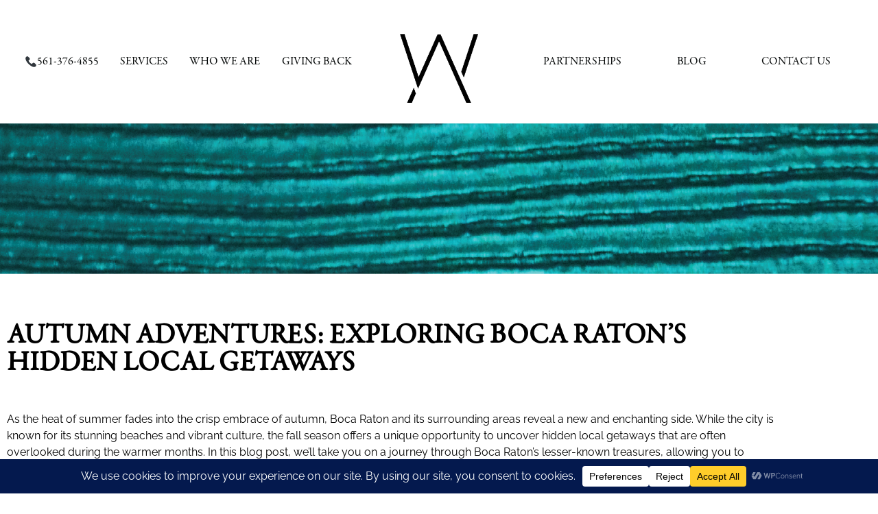

--- FILE ---
content_type: text/css
request_url: https://awconcierge.com/wp-content/uploads/elementor/css/post-5.css?ver=1768962564
body_size: 110
content:
.elementor-kit-5{--e-global-color-primary:#23B4AD;--e-global-color-secondary:#000000;--e-global-color-text:#000000;--e-global-color-accent:#23B4AD;--e-global-color-4f0ad45:#FFFFFF;--e-global-typography-primary-font-family:"garamond-premier-pro";--e-global-typography-primary-font-weight:600;--e-global-typography-primary-text-transform:uppercase;--e-global-typography-secondary-font-family:"garamond-premier-pro";--e-global-typography-secondary-font-weight:400;--e-global-typography-secondary-text-transform:uppercase;--e-global-typography-text-font-family:"Raleway";--e-global-typography-text-font-weight:400;--e-global-typography-accent-font-family:"Raleway";--e-global-typography-accent-font-weight:500;color:var( --e-global-color-text );font-family:var( --e-global-typography-text-font-family ), Sans-serif;font-weight:var( --e-global-typography-text-font-weight );}.elementor-kit-5 e-page-transition{background-color:#FFBC7D;}.elementor-kit-5 a{color:var( --e-global-color-primary );}.elementor-kit-5 a:hover{color:var( --e-global-color-primary );}.elementor-kit-5 h1{font-family:"garamond-premier-pro", Sans-serif;font-weight:100;text-transform:uppercase;}.elementor-kit-5 h2{font-family:"garamond-premier-pro", Sans-serif;font-weight:100;text-transform:uppercase;}.elementor-kit-5 h3{font-family:"garamond-premier-pro", Sans-serif;font-weight:100;text-transform:uppercase;}.elementor-kit-5 h4{font-family:"garamond-premier-pro", Sans-serif;font-weight:100;text-transform:uppercase;}.elementor-kit-5 h5{font-family:"garamond-premier-pro", Sans-serif;font-weight:100;text-transform:uppercase;}.elementor-kit-5 h6{font-family:"garamond-premier-pro", Sans-serif;font-weight:100;text-transform:uppercase;}.elementor-section.elementor-section-boxed > .elementor-container{max-width:1140px;}.e-con{--container-max-width:1140px;}.elementor-widget:not(:last-child){margin-block-end:20px;}.elementor-element{--widgets-spacing:20px 20px;--widgets-spacing-row:20px;--widgets-spacing-column:20px;}{}h1.entry-title{display:var(--page-title-display);}.site-header .site-branding{flex-direction:column;align-items:stretch;}.site-header{padding-inline-end:0px;padding-inline-start:0px;}.site-footer .site-branding{flex-direction:column;align-items:stretch;}@media(max-width:1024px){.elementor-section.elementor-section-boxed > .elementor-container{max-width:1024px;}.e-con{--container-max-width:1024px;}}@media(max-width:767px){.elementor-section.elementor-section-boxed > .elementor-container{max-width:767px;}.e-con{--container-max-width:767px;}}/* Start custom CSS */::selection{
    background-color: #23b4ad;
    color: #ffffff;
}/* End custom CSS */

--- FILE ---
content_type: text/css
request_url: https://awconcierge.com/wp-content/uploads/elementor/css/post-7.css?ver=1768962565
body_size: 978
content:
.elementor-7 .elementor-element.elementor-element-d8c3063 > .elementor-container > .elementor-column > .elementor-widget-wrap{align-content:center;align-items:center;}.elementor-7 .elementor-element.elementor-element-d8c3063:not(.elementor-motion-effects-element-type-background), .elementor-7 .elementor-element.elementor-element-d8c3063 > .elementor-motion-effects-container > .elementor-motion-effects-layer{background-color:#FFFFFF;}.elementor-7 .elementor-element.elementor-element-d8c3063{transition:background 0.3s, border 0.3s, border-radius 0.3s, box-shadow 0.3s;padding:20px 20px 20px 20px;}.elementor-7 .elementor-element.elementor-element-d8c3063 > .elementor-background-overlay{transition:background 0.3s, border-radius 0.3s, opacity 0.3s;}.elementor-widget-nav-menu .elementor-nav-menu .elementor-item{font-family:var( --e-global-typography-primary-font-family ), Sans-serif;font-weight:var( --e-global-typography-primary-font-weight );text-transform:var( --e-global-typography-primary-text-transform );}.elementor-widget-nav-menu .elementor-nav-menu--main .elementor-item{color:var( --e-global-color-text );fill:var( --e-global-color-text );}.elementor-widget-nav-menu .elementor-nav-menu--main .elementor-item:hover,
					.elementor-widget-nav-menu .elementor-nav-menu--main .elementor-item.elementor-item-active,
					.elementor-widget-nav-menu .elementor-nav-menu--main .elementor-item.highlighted,
					.elementor-widget-nav-menu .elementor-nav-menu--main .elementor-item:focus{color:var( --e-global-color-accent );fill:var( --e-global-color-accent );}.elementor-widget-nav-menu .elementor-nav-menu--main:not(.e--pointer-framed) .elementor-item:before,
					.elementor-widget-nav-menu .elementor-nav-menu--main:not(.e--pointer-framed) .elementor-item:after{background-color:var( --e-global-color-accent );}.elementor-widget-nav-menu .e--pointer-framed .elementor-item:before,
					.elementor-widget-nav-menu .e--pointer-framed .elementor-item:after{border-color:var( --e-global-color-accent );}.elementor-widget-nav-menu{--e-nav-menu-divider-color:var( --e-global-color-text );}.elementor-widget-nav-menu .elementor-nav-menu--dropdown .elementor-item, .elementor-widget-nav-menu .elementor-nav-menu--dropdown  .elementor-sub-item{font-family:var( --e-global-typography-accent-font-family ), Sans-serif;font-weight:var( --e-global-typography-accent-font-weight );}.elementor-7 .elementor-element.elementor-element-07056f5 .elementor-nav-menu .elementor-item{font-family:"garamond-premier-pro", Sans-serif;font-size:16px;font-weight:100;text-transform:uppercase;}.elementor-7 .elementor-element.elementor-element-07056f5 .elementor-nav-menu--main .elementor-item{color:#040707;fill:#040707;padding-left:0px;padding-right:0px;padding-top:20px;padding-bottom:20px;}.elementor-7 .elementor-element.elementor-element-07056f5 .elementor-nav-menu--main .elementor-item:hover,
					.elementor-7 .elementor-element.elementor-element-07056f5 .elementor-nav-menu--main .elementor-item.elementor-item-active,
					.elementor-7 .elementor-element.elementor-element-07056f5 .elementor-nav-menu--main .elementor-item.highlighted,
					.elementor-7 .elementor-element.elementor-element-07056f5 .elementor-nav-menu--main .elementor-item:focus{color:#23B4AD;fill:#23B4AD;}.elementor-7 .elementor-element.elementor-element-07056f5 .elementor-nav-menu--main:not(.e--pointer-framed) .elementor-item:before,
					.elementor-7 .elementor-element.elementor-element-07056f5 .elementor-nav-menu--main:not(.e--pointer-framed) .elementor-item:after{background-color:#23B4AD;}.elementor-7 .elementor-element.elementor-element-07056f5 .e--pointer-framed .elementor-item:before,
					.elementor-7 .elementor-element.elementor-element-07056f5 .e--pointer-framed .elementor-item:after{border-color:#23B4AD;}.elementor-7 .elementor-element.elementor-element-07056f5 .elementor-nav-menu--main .elementor-item.elementor-item-active{color:#23B4AD;}.elementor-7 .elementor-element.elementor-element-07056f5 .elementor-nav-menu--main:not(.e--pointer-framed) .elementor-item.elementor-item-active:before,
					.elementor-7 .elementor-element.elementor-element-07056f5 .elementor-nav-menu--main:not(.e--pointer-framed) .elementor-item.elementor-item-active:after{background-color:#23B4AD;}.elementor-7 .elementor-element.elementor-element-07056f5 .e--pointer-framed .elementor-item.elementor-item-active:before,
					.elementor-7 .elementor-element.elementor-element-07056f5 .e--pointer-framed .elementor-item.elementor-item-active:after{border-color:#23B4AD;}.elementor-7 .elementor-element.elementor-element-07056f5{--e-nav-menu-horizontal-menu-item-margin:calc( 20px / 2 );}.elementor-7 .elementor-element.elementor-element-07056f5 .elementor-nav-menu--main:not(.elementor-nav-menu--layout-horizontal) .elementor-nav-menu > li:not(:last-child){margin-bottom:20px;}.elementor-7 .elementor-element.elementor-element-5ea3eca > .elementor-widget-container{margin:-44px -44px -44px -44px;}.elementor-widget-image .widget-image-caption{color:var( --e-global-color-text );font-family:var( --e-global-typography-text-font-family ), Sans-serif;font-weight:var( --e-global-typography-text-font-weight );}.elementor-7 .elementor-element.elementor-element-abc1761 img{height:100px;object-fit:contain;object-position:center center;}.elementor-7 .elementor-element.elementor-element-01f96e5{width:var( --container-widget-width, 100.243% );max-width:100.243%;--container-widget-width:100.243%;--container-widget-flex-grow:0;--e-nav-menu-horizontal-menu-item-margin:calc( 20px / 2 );}.elementor-7 .elementor-element.elementor-element-01f96e5 .elementor-nav-menu .elementor-item{font-family:"garamond-premier-pro", Sans-serif;font-size:16px;font-weight:100;text-transform:uppercase;}.elementor-7 .elementor-element.elementor-element-01f96e5 .elementor-nav-menu--main .elementor-item{color:#040707;fill:#040707;padding-left:0px;padding-right:0px;padding-top:20px;padding-bottom:20px;}.elementor-7 .elementor-element.elementor-element-01f96e5 .elementor-nav-menu--main .elementor-item:hover,
					.elementor-7 .elementor-element.elementor-element-01f96e5 .elementor-nav-menu--main .elementor-item.elementor-item-active,
					.elementor-7 .elementor-element.elementor-element-01f96e5 .elementor-nav-menu--main .elementor-item.highlighted,
					.elementor-7 .elementor-element.elementor-element-01f96e5 .elementor-nav-menu--main .elementor-item:focus{color:#23B4AD;fill:#23B4AD;}.elementor-7 .elementor-element.elementor-element-01f96e5 .elementor-nav-menu--main:not(.e--pointer-framed) .elementor-item:before,
					.elementor-7 .elementor-element.elementor-element-01f96e5 .elementor-nav-menu--main:not(.e--pointer-framed) .elementor-item:after{background-color:#23B4AD;}.elementor-7 .elementor-element.elementor-element-01f96e5 .e--pointer-framed .elementor-item:before,
					.elementor-7 .elementor-element.elementor-element-01f96e5 .e--pointer-framed .elementor-item:after{border-color:#23B4AD;}.elementor-7 .elementor-element.elementor-element-01f96e5 .elementor-nav-menu--main .elementor-item.elementor-item-active{color:#23B4AD;}.elementor-7 .elementor-element.elementor-element-01f96e5 .elementor-nav-menu--main:not(.e--pointer-framed) .elementor-item.elementor-item-active:before,
					.elementor-7 .elementor-element.elementor-element-01f96e5 .elementor-nav-menu--main:not(.e--pointer-framed) .elementor-item.elementor-item-active:after{background-color:#23B4AD;}.elementor-7 .elementor-element.elementor-element-01f96e5 .e--pointer-framed .elementor-item.elementor-item-active:before,
					.elementor-7 .elementor-element.elementor-element-01f96e5 .e--pointer-framed .elementor-item.elementor-item-active:after{border-color:#23B4AD;}.elementor-7 .elementor-element.elementor-element-01f96e5 .elementor-nav-menu--main:not(.elementor-nav-menu--layout-horizontal) .elementor-nav-menu > li:not(:last-child){margin-bottom:20px;}.elementor-7 .elementor-element.elementor-element-df5d21c > .elementor-container > .elementor-column > .elementor-widget-wrap{align-content:center;align-items:center;}.elementor-7 .elementor-element.elementor-element-df5d21c:not(.elementor-motion-effects-element-type-background), .elementor-7 .elementor-element.elementor-element-df5d21c > .elementor-motion-effects-container > .elementor-motion-effects-layer{background-color:#FFFFFF;}.elementor-7 .elementor-element.elementor-element-df5d21c{transition:background 0.3s, border 0.3s, border-radius 0.3s, box-shadow 0.3s;padding:20px 20px 20px 20px;}.elementor-7 .elementor-element.elementor-element-df5d21c > .elementor-background-overlay{transition:background 0.3s, border-radius 0.3s, opacity 0.3s;}.elementor-7 .elementor-element.elementor-element-1faad65 img{height:100px;object-fit:contain;object-position:center center;}.elementor-7 .elementor-element.elementor-element-ceeaca0 .elementor-menu-toggle{margin-left:auto;background-color:#02010100;}.elementor-7 .elementor-element.elementor-element-ceeaca0 .elementor-nav-menu .elementor-item{font-family:"garamond-premier-pro", Sans-serif;font-size:24px;font-weight:100;text-transform:uppercase;}.elementor-7 .elementor-element.elementor-element-ceeaca0 .elementor-nav-menu--main .elementor-item{color:#040707;fill:#040707;padding-left:0px;padding-right:0px;padding-top:20px;padding-bottom:20px;}.elementor-7 .elementor-element.elementor-element-ceeaca0 .elementor-nav-menu--main .elementor-item:hover,
					.elementor-7 .elementor-element.elementor-element-ceeaca0 .elementor-nav-menu--main .elementor-item.elementor-item-active,
					.elementor-7 .elementor-element.elementor-element-ceeaca0 .elementor-nav-menu--main .elementor-item.highlighted,
					.elementor-7 .elementor-element.elementor-element-ceeaca0 .elementor-nav-menu--main .elementor-item:focus{color:#23B4AD;fill:#23B4AD;}.elementor-7 .elementor-element.elementor-element-ceeaca0 .elementor-nav-menu--main:not(.e--pointer-framed) .elementor-item:before,
					.elementor-7 .elementor-element.elementor-element-ceeaca0 .elementor-nav-menu--main:not(.e--pointer-framed) .elementor-item:after{background-color:#23B4AD;}.elementor-7 .elementor-element.elementor-element-ceeaca0 .e--pointer-framed .elementor-item:before,
					.elementor-7 .elementor-element.elementor-element-ceeaca0 .e--pointer-framed .elementor-item:after{border-color:#23B4AD;}.elementor-7 .elementor-element.elementor-element-ceeaca0 .elementor-nav-menu--main .elementor-item.elementor-item-active{color:#23B4AD;}.elementor-7 .elementor-element.elementor-element-ceeaca0 .elementor-nav-menu--main:not(.e--pointer-framed) .elementor-item.elementor-item-active:before,
					.elementor-7 .elementor-element.elementor-element-ceeaca0 .elementor-nav-menu--main:not(.e--pointer-framed) .elementor-item.elementor-item-active:after{background-color:#23B4AD;}.elementor-7 .elementor-element.elementor-element-ceeaca0 .e--pointer-framed .elementor-item.elementor-item-active:before,
					.elementor-7 .elementor-element.elementor-element-ceeaca0 .e--pointer-framed .elementor-item.elementor-item-active:after{border-color:#23B4AD;}.elementor-7 .elementor-element.elementor-element-ceeaca0{--e-nav-menu-horizontal-menu-item-margin:calc( 20px / 2 );}.elementor-7 .elementor-element.elementor-element-ceeaca0 .elementor-nav-menu--main:not(.elementor-nav-menu--layout-horizontal) .elementor-nav-menu > li:not(:last-child){margin-bottom:20px;}.elementor-7 .elementor-element.elementor-element-ceeaca0 div.elementor-menu-toggle{color:var( --e-global-color-secondary );}.elementor-7 .elementor-element.elementor-element-ceeaca0 div.elementor-menu-toggle svg{fill:var( --e-global-color-secondary );}.elementor-theme-builder-content-area{height:400px;}.elementor-location-header:before, .elementor-location-footer:before{content:"";display:table;clear:both;}@media(max-width:1024px){.elementor-7 .elementor-element.elementor-element-ceeaca0 .elementor-nav-menu--main > .elementor-nav-menu > li > .elementor-nav-menu--dropdown, .elementor-7 .elementor-element.elementor-element-ceeaca0 .elementor-nav-menu__container.elementor-nav-menu--dropdown{margin-top:60px !important;}.elementor-7 .elementor-element.elementor-element-ceeaca0{--nav-menu-icon-size:30px;}}@media(min-width:768px){.elementor-7 .elementor-element.elementor-element-1b4bf0d{width:41%;}.elementor-7 .elementor-element.elementor-element-86b9503{width:18%;}.elementor-7 .elementor-element.elementor-element-85a9b08{width:40.332%;}.elementor-7 .elementor-element.elementor-element-620bd74{width:20%;}.elementor-7 .elementor-element.elementor-element-d0f5955{width:80%;}}@media(max-width:767px){.elementor-7 .elementor-element.elementor-element-620bd74{width:25%;}.elementor-7 .elementor-element.elementor-element-d0f5955{width:75%;}.elementor-7 .elementor-element.elementor-element-ceeaca0 .elementor-nav-menu--main > .elementor-nav-menu > li > .elementor-nav-menu--dropdown, .elementor-7 .elementor-element.elementor-element-ceeaca0 .elementor-nav-menu__container.elementor-nav-menu--dropdown{margin-top:56px !important;}}/* Start custom CSS for image, class: .elementor-element-abc1761 */.elementor-7 .elementor-element.elementor-element-abc1761 img{
   transition-property: -moz-filter, -ms-filter, -o-filter, -webkit-filter, filter;
    transition-duration: .2s;
}

.elementor-7 .elementor-element.elementor-element-abc1761 img:hover{
    filter: invert(55%) sepia(52%) saturate(575%) hue-rotate(128deg) brightness(97%) contrast(92%);
}/* End custom CSS */

--- FILE ---
content_type: text/css
request_url: https://awconcierge.com/wp-content/uploads/elementor/css/post-17727.css?ver=1768962565
body_size: 804
content:
.elementor-widget-heading .elementor-heading-title{font-family:var( --e-global-typography-primary-font-family ), Sans-serif;font-weight:var( --e-global-typography-primary-font-weight );text-transform:var( --e-global-typography-primary-text-transform );color:var( --e-global-color-primary );}.elementor-17727 .elementor-element.elementor-element-48b4a6bb > .elementor-widget-container{margin:15px 0px 0px 0px;}.elementor-17727 .elementor-element.elementor-element-48b4a6bb{text-align:center;}.elementor-17727 .elementor-element.elementor-element-48b4a6bb .elementor-heading-title{color:#23B4AD;}.elementor-17727 .elementor-element.elementor-element-2b94716a{--grid-template-columns:repeat(0, auto);--icon-size:30px;--grid-column-gap:40px;--grid-row-gap:0px;}.elementor-17727 .elementor-element.elementor-element-2b94716a .elementor-widget-container{text-align:center;}.elementor-17727 .elementor-element.elementor-element-2b94716a > .elementor-widget-container{margin:0px 0px 0px 0px;}.elementor-17727 .elementor-element.elementor-element-2b94716a .elementor-social-icon{background-color:#23B4AD;--icon-padding:0.3em;}.elementor-17727 .elementor-element.elementor-element-2b94716a .elementor-social-icon:hover i{color:var( --e-global-color-secondary );}.elementor-17727 .elementor-element.elementor-element-2b94716a .elementor-social-icon:hover svg{fill:var( --e-global-color-secondary );}.elementor-17727 .elementor-element.elementor-element-347433d0 > .elementor-container > .elementor-column > .elementor-widget-wrap{align-content:center;align-items:center;}.elementor-17727 .elementor-element.elementor-element-347433d0:not(.elementor-motion-effects-element-type-background), .elementor-17727 .elementor-element.elementor-element-347433d0 > .elementor-motion-effects-container > .elementor-motion-effects-layer{background-color:var( --e-global-color-primary );}.elementor-17727 .elementor-element.elementor-element-347433d0{transition:background 0.3s, border 0.3s, border-radius 0.3s, box-shadow 0.3s;padding:20px 0px 0px 0px;}.elementor-17727 .elementor-element.elementor-element-347433d0 > .elementor-background-overlay{transition:background 0.3s, border-radius 0.3s, opacity 0.3s;}.elementor-bc-flex-widget .elementor-17727 .elementor-element.elementor-element-768b461.elementor-column .elementor-widget-wrap{align-items:flex-start;}.elementor-17727 .elementor-element.elementor-element-768b461.elementor-column.elementor-element[data-element_type="column"] > .elementor-widget-wrap.elementor-element-populated{align-content:flex-start;align-items:flex-start;}.elementor-widget-nav-menu .elementor-nav-menu .elementor-item{font-family:var( --e-global-typography-primary-font-family ), Sans-serif;font-weight:var( --e-global-typography-primary-font-weight );text-transform:var( --e-global-typography-primary-text-transform );}.elementor-widget-nav-menu .elementor-nav-menu--main .elementor-item{color:var( --e-global-color-text );fill:var( --e-global-color-text );}.elementor-widget-nav-menu .elementor-nav-menu--main .elementor-item:hover,
					.elementor-widget-nav-menu .elementor-nav-menu--main .elementor-item.elementor-item-active,
					.elementor-widget-nav-menu .elementor-nav-menu--main .elementor-item.highlighted,
					.elementor-widget-nav-menu .elementor-nav-menu--main .elementor-item:focus{color:var( --e-global-color-accent );fill:var( --e-global-color-accent );}.elementor-widget-nav-menu .elementor-nav-menu--main:not(.e--pointer-framed) .elementor-item:before,
					.elementor-widget-nav-menu .elementor-nav-menu--main:not(.e--pointer-framed) .elementor-item:after{background-color:var( --e-global-color-accent );}.elementor-widget-nav-menu .e--pointer-framed .elementor-item:before,
					.elementor-widget-nav-menu .e--pointer-framed .elementor-item:after{border-color:var( --e-global-color-accent );}.elementor-widget-nav-menu{--e-nav-menu-divider-color:var( --e-global-color-text );}.elementor-widget-nav-menu .elementor-nav-menu--dropdown .elementor-item, .elementor-widget-nav-menu .elementor-nav-menu--dropdown  .elementor-sub-item{font-family:var( --e-global-typography-accent-font-family ), Sans-serif;font-weight:var( --e-global-typography-accent-font-weight );}.elementor-17727 .elementor-element.elementor-element-31d056a1 > .elementor-widget-container{margin:0px 0px 0px 0px;}.elementor-17727 .elementor-element.elementor-element-31d056a1 .elementor-menu-toggle{margin:0 auto;border-width:3px;border-radius:11px;}.elementor-17727 .elementor-element.elementor-element-31d056a1 .elementor-nav-menu--main .elementor-item{color:#FFFFFF;fill:#FFFFFF;}.elementor-17727 .elementor-element.elementor-element-31d056a1{--nav-menu-icon-size:0px;}.elementor-widget-text-editor{font-family:var( --e-global-typography-text-font-family ), Sans-serif;font-weight:var( --e-global-typography-text-font-weight );color:var( --e-global-color-text );}.elementor-widget-text-editor.elementor-drop-cap-view-stacked .elementor-drop-cap{background-color:var( --e-global-color-primary );}.elementor-widget-text-editor.elementor-drop-cap-view-framed .elementor-drop-cap, .elementor-widget-text-editor.elementor-drop-cap-view-default .elementor-drop-cap{color:var( --e-global-color-primary );border-color:var( --e-global-color-primary );}.elementor-17727 .elementor-element.elementor-element-4f0f8d2a > .elementor-widget-container{margin:0px 0px 0px 17px;}.elementor-17727 .elementor-element.elementor-element-4f0f8d2a{color:#FFFFFF;}.elementor-bc-flex-widget .elementor-17727 .elementor-element.elementor-element-316e2ab8.elementor-column .elementor-widget-wrap{align-items:flex-start;}.elementor-17727 .elementor-element.elementor-element-316e2ab8.elementor-column.elementor-element[data-element_type="column"] > .elementor-widget-wrap.elementor-element-populated{align-content:flex-start;align-items:flex-start;}.elementor-17727 .elementor-element.elementor-element-316e2ab8 > .elementor-element-populated{margin:18px 18px 0px 0px;--e-column-margin-right:18px;--e-column-margin-left:0px;}.elementor-17727 .elementor-element.elementor-element-e533e9b{text-align:end;}.elementor-17727 .elementor-element.elementor-element-e533e9b .elementor-heading-title{font-family:"garamond-premier-pro", Sans-serif;font-size:18px;font-weight:600;text-transform:none;color:var( --e-global-color-4f0ad45 );}.elementor-17727 .elementor-element.elementor-element-584e411{text-align:end;}.elementor-17727 .elementor-element.elementor-element-584e411 .elementor-heading-title{font-family:"garamond-premier-pro", Sans-serif;font-size:18px;font-weight:600;text-transform:none;color:var( --e-global-color-4f0ad45 );}.elementor-17727 .elementor-element.elementor-element-4f316c52{text-align:end;}.elementor-17727 .elementor-element.elementor-element-4f316c52 .elementor-heading-title{font-family:"garamond-premier-pro", Sans-serif;font-size:18px;font-weight:600;text-transform:none;color:var( --e-global-color-4f0ad45 );}.elementor-17727 .elementor-element.elementor-element-52614223{text-align:end;}.elementor-17727 .elementor-element.elementor-element-52614223 .elementor-heading-title{font-family:"garamond-premier-pro", Sans-serif;font-size:16px;font-weight:600;text-transform:uppercase;color:var( --e-global-color-4f0ad45 );}.elementor-17727 .elementor-element.elementor-element-33fc6e3c > .elementor-container > .elementor-column > .elementor-widget-wrap{align-content:center;align-items:center;}.elementor-17727 .elementor-element.elementor-element-33fc6e3c:not(.elementor-motion-effects-element-type-background), .elementor-17727 .elementor-element.elementor-element-33fc6e3c > .elementor-motion-effects-container > .elementor-motion-effects-layer{background-color:var( --e-global-color-primary );}.elementor-17727 .elementor-element.elementor-element-33fc6e3c{transition:background 0.3s, border 0.3s, border-radius 0.3s, box-shadow 0.3s;padding:0px 0px 10px 0px;}.elementor-17727 .elementor-element.elementor-element-33fc6e3c > .elementor-background-overlay{transition:background 0.3s, border-radius 0.3s, opacity 0.3s;}.elementor-17727 .elementor-element.elementor-element-4767ca31{text-align:center;color:var( --e-global-color-4f0ad45 );}.elementor-theme-builder-content-area{height:400px;}.elementor-location-header:before, .elementor-location-footer:before{content:"";display:table;clear:both;}@media(max-width:767px){.elementor-17727 .elementor-element.elementor-element-2b94716a .elementor-widget-container{text-align:center;}.elementor-17727 .elementor-element.elementor-element-2b94716a{--icon-size:40px;}.elementor-17727 .elementor-element.elementor-element-e533e9b{text-align:center;}.elementor-17727 .elementor-element.elementor-element-584e411{text-align:center;}.elementor-17727 .elementor-element.elementor-element-4f316c52{text-align:center;}.elementor-17727 .elementor-element.elementor-element-52614223{text-align:center;}}/* Start custom CSS for heading, class: .elementor-element-e533e9b */.elementor-17727 .elementor-element.elementor-element-e533e9b a:hover{
    color: #041212;
}/* End custom CSS */
/* Start custom CSS for heading, class: .elementor-element-584e411 */.elementor-17727 .elementor-element.elementor-element-584e411 a:hover{
    color: #041212;
}/* End custom CSS */
/* Start custom CSS for heading, class: .elementor-element-4f316c52 */.elementor-17727 .elementor-element.elementor-element-4f316c52 a:hover{
    color: #041212;
}/* End custom CSS */
/* Start custom CSS for heading, class: .elementor-element-52614223 */.elementor-17727 .elementor-element.elementor-element-52614223 a:hover{
    color: #041212;
}/* End custom CSS */
/* Start custom CSS for text-editor, class: .elementor-element-4767ca31 */.elementor-17727 .elementor-element.elementor-element-4767ca31 a{
    color: inherit;
}/* End custom CSS */

--- FILE ---
content_type: text/css
request_url: https://awconcierge.com/wp-content/uploads/elementor/css/post-117.css?ver=1768963542
body_size: -46
content:
.elementor-117 .elementor-element.elementor-element-e27219d:not(.elementor-motion-effects-element-type-background), .elementor-117 .elementor-element.elementor-element-e27219d > .elementor-motion-effects-container > .elementor-motion-effects-layer{background-image:url("https://awconcierge.com/wp-content/uploads/2022/01/Section_BG_5.png");background-position:center center;background-size:cover;}.elementor-117 .elementor-element.elementor-element-e27219d{transition:background 0.3s, border 0.3s, border-radius 0.3s, box-shadow 0.3s;}.elementor-117 .elementor-element.elementor-element-e27219d > .elementor-background-overlay{transition:background 0.3s, border-radius 0.3s, opacity 0.3s;}.elementor-117 .elementor-element.elementor-element-bd86e37{--spacer-size:200px;}.elementor-117 .elementor-element.elementor-element-c99d639{margin-top:60px;margin-bottom:60px;}.elementor-widget-theme-post-title .elementor-heading-title{font-family:var( --e-global-typography-primary-font-family ), Sans-serif;font-weight:var( --e-global-typography-primary-font-weight );text-transform:var( --e-global-typography-primary-text-transform );color:var( --e-global-color-primary );}.elementor-117 .elementor-element.elementor-element-6ce9c86 > .elementor-widget-container{margin:0px 0px 30px 0px;}.elementor-117 .elementor-element.elementor-element-6ce9c86 .elementor-heading-title{color:var( --e-global-color-secondary );}.elementor-widget-theme-post-content{color:var( --e-global-color-text );font-family:var( --e-global-typography-text-font-family ), Sans-serif;font-weight:var( --e-global-typography-text-font-weight );}